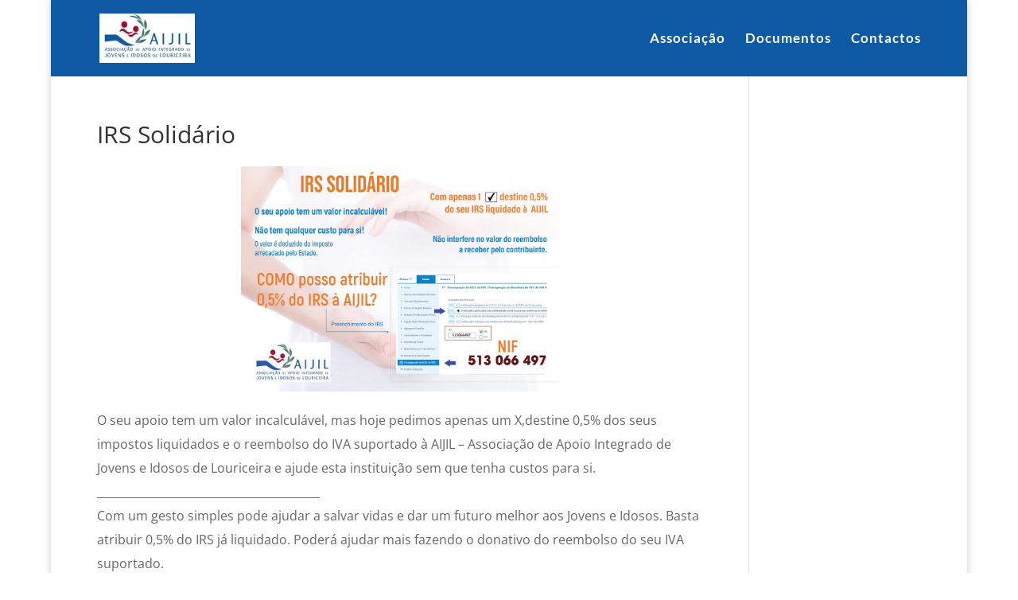

--- FILE ---
content_type: text/css
request_url: https://aijil.pt/wp-content/themes/Pinlion/style.css?ver=4.17.2
body_size: 596
content:
/*
 Theme Name:   Pinlion
 Theme URI:    https://pinlion.com/
 Description:  Pinlion
 Author:       Pinlion
 Author URI:   https://pinlion.com/
 Template:     Divi
 Version:      1.0.3
*/

/*ADMIN BAR - ALTERAR COR PARA A COR DO TEMA*/
/*
#wpadminbar {
    color: #ffffff;
    background: #888888;
    font-size: 14px;
    font-weight: 600;
	-webkit-box-shadow: 0px 2px 7px -2px rgba(158,158,158,1);
	-moz-box-shadow: 0px 2px 7px -2px rgba(158,158,158,1);
	box-shadow: 0px 2px 7px -2px rgba(158,158,158,1);
}
#wpadminbar * {
    font-size: 14px;
    font-weight: 600;
}
#wpadminbar .ab-icon,
#wpadminbar .ab-icon::before,
#wpadminbar .ab-item::after,
#wpadminbar .ab-item::before {
    color: #ffffff;
}
#wpadminbar .ab-item,
#wpadminbar a.ab-item,
#wpadminbar > #wp-toolbar span.ab-label,
#wpadminbar > #wp-toolbar span.noticon {
    color: #ffffff;
}
*/
/*FOOTER*/
a.pinlion-footer{
	transition: color 1s;
	font-weight: bold;
}
a.pinlion-footer:hover { 
color: #f15d32 !important;
}

/*PLUGIN Cookie Notice for GDPR | WHERE All*/
#cookie-notice {
	background-color: rgba(0, 0, 0, 0.8)!important;
	}
#cookie-notice .cn-button {
font-family: sans-serif;
line-height: 18px;
padding: 2px 12px;
background: #fff;
border-color: #BBB;
color: #333;
text-shadow: 0 1px 0 #FFF;
-moz-box-sizing: border-box;
border-radius: 3px 3px 3px 3px;
border-style: solid;
border-width: 1px;
cursor: pointer;
display: inline-block;
font-size: 12px;
font-style: normal;
text-decoration: none;
font-weight: 600;
}